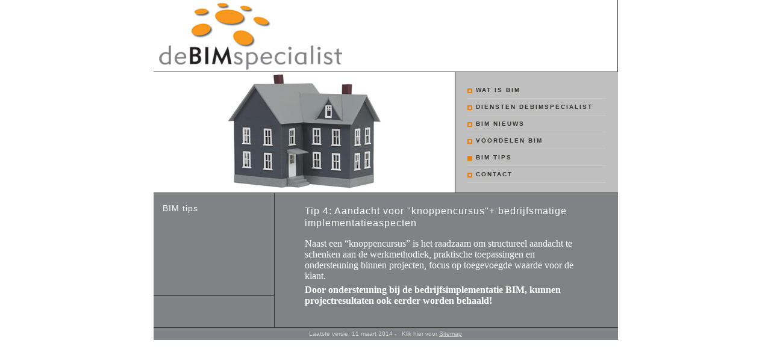

--- FILE ---
content_type: text/html; charset=UTF-8
request_url: http://www.debimspecialist.nl/bim_tips/tip_4_knoppencursus_en_bedrijfsmatig/
body_size: 6327
content:
<!DOCTYPE HTML PUBLIC "-//W3C//DTD HTML 4.01 Transitional//EN">
<html>
<head>
	<TITLE>deBIMspecialist, onafhankelijk, deskundig advies rondom BIM / BIM tips / Tip 4: "knoppencursus"+ bedrijfsmatig</TITLE>
	<meta http-equiv="content-language" content="NL">
	<BASE href="http://www.debimspecialist.nl/">
<meta name="google-site-verification" content="qJyEnOimJMf0XYSsme_JH8vObspQHNNAa9NiXi6Vc_U" />
	<META name="DESCRIPTION" content="Tip 4: Aandacht voor "knoppencursus"+ bedrijfsmatige implementatieaspectenNaast een &ldquo;knoppencursus&rdquo; is het raadzaam om structureel aandacht te schenken aan de werkmethodiek, praktische toepassingen en ondersteuning binnen projecten, focus op t">
	<META name="KEYWORDS" content="Aandacht,knoppencursus+,bedrijfsmatige,implementatieaspectenNaast,&ldquoknoppencursus&rdquo,raadzaam,structureel,aandacht,schenken,werkmethodiek,praktische,toepassingen,ondersteuning,binnen,projecten,toegevoegde,waarde,klantDoor,bedrijfsimplementatie,kunn">
	<META name="progID" content="HTMLcms">
	<META http-equiv="Content-Type" content="text/html; charset=iso-8859-1" />
	<link rel="stylesheet" href="css/styles.css" type="text/css" media="screen">
</head>
<script>
var fadeimages	= new Array()
fadeimages[0]	= ["/images/headers/gelddebimspecialist", "", ""]
fadeimages[1]	= ["/images/headers/outputdebimspecialist", "", ""]
fadeimages[2]	= ["/images/headers/maquette3debimspecialist", "", ""]
fadeimages[3]	= ["/images/headers/digitaaldebimspecialist", "", ""]
fadeimages[4]	= ["/images/headers/meerwaardedebimspecialist", "", ""]
fadeimages[5]	= ["/images/headers/bouwwerk1debimspecialist", "", ""]
fadeimages[6]	= ["/images/headers/complexdebimspecialist", "", ""]
fadeimages[7]	= ["/images/headers/maquettedebimspecialist", "", ""]
fadeimages[8]	= ["/images/headers/maquettekopie", "", ""]
fadeimages[9]	= ["/images/headers/outputictdebimspecialist", "", ""]
fadeimages[10]	= ["/images/headers/debimspecialist1header", "", ""]
fadeimages[11]	= ["/images/headers/maquette2debimspecialist", "", ""]
</script>
<script src="js/slideshow.js"></script>
<body id="next">
<!--


	This website is based on HTMLcms, Content Management System.
	HTMLcms is changed to Siteworks, http://www.siteworks.nl/
	Siteworks is a product created by Hardworks (http://www.hardworks.nl/)
	Information at http://www.siteworks.nl/


-->
<div class="basic" align="center">
	<table class="basic" border="0" cellspacing="0" cellpadding="0">
		<tr> 
			<td colspan="2" class="logo"><a href="http://www.debimspecialist.nl/"><img src="images/logo.gif" width="770" height="120" border="0"></a></td>
		</tr>
		<tr> 
			<td class="photo"><script>new fadeshow(fadeimages, 500, 200, 0, 5000, 5, "R")</script></td>
			<td class="menu"> 
				<ul>						
<li  ><a  href="/wat_is_bim/" title="BIM staat voor Building Information Modeling, deBIMspecialist levert onafhankelijk advies rondom BIM.">Wat is BIM</a></li><li  ><a  href="/diensten_debimspecialist/" title="deBIMspecialist deskundig in BIM modelleren">Diensten debimspecialist</a></li><li  ><a  href="/bim_nieuws/" title="BIM nieuws">BIM nieuws</a></li><li  ><a  href="/voordelen_bim/" title="Voordelen BIM">Voordelen BIM</a></li><li  id="selected" ><a  href="/bim_tips/" title="BIM tips">BIM tips</a></li><li  ><a  href="/contact/" title="Contact">Contact</a></li>				</ul>
			</td>
		</tr>
		<tr> 
			<td colspan="2" class="contentbar">
				<table class="content" border="0" cellspacing="0" cellpadding="0">
					<tr> 
						<td class="submenu">
							<div>
								<h3>BIM tips</h3>
															</div>
						</td>
						<td class="content"><h1 xmlns:data="http://www.dqd.nl/2005/CMS/Data" xmlns:ref="http://www.dqd.nl/2005/CMS/Reference">Tip 4: Aandacht voor "knoppencursus"+ bedrijfsmatige implementatieaspecten</h1><table xmlns:data="http://www.dqd.nl/2005/CMS/Data" xmlns:ref="http://www.dqd.nl/2005/CMS/Reference" border="0" cellspacing="0" cellpadding="5" align="right"></table><a href="" target="_blank"></a><p xmlns:ref="http://www.dqd.nl/2005/CMS/Reference" style="LINE-HEIGHT: normal; MARGIN: 0cm 0cm 3.75pt" class="MsoNormal"><span style='FONT-FAMILY: "Times New Roman","serif"; FONT-SIZE: 12pt; mso-fareast-font-family: "Times New Roman"; mso-fareast-language: NL'>Naast
een &ldquo;knoppencursus&rdquo; is het raadzaam om structureel aandacht te schenken
aan de werkmethodiek, praktische toepassingen en ondersteuning binnen projecten,
focus op toegevoegde waarde voor de klant.</span></p><p xmlns:ref="http://www.dqd.nl/2005/CMS/Reference" style="LINE-HEIGHT: normal; MARGIN: 0cm 0cm 3.75pt" class="MsoNormal"><b><span style='FONT-FAMILY: "Times New Roman","serif"; FONT-SIZE: 12pt; mso-fareast-font-family: "Times New Roman"; mso-fareast-language: NL'><font size="3" face="Times New Roman"></font></span></b></p><p xmlns:ref="http://www.dqd.nl/2005/CMS/Reference" style="LINE-HEIGHT: normal; MARGIN: 0cm 0cm 3.75pt" class="MsoNormal"><b><span style='FONT-FAMILY: "Times New Roman","serif"; FONT-SIZE: 12pt; mso-fareast-font-family: "Times New Roman"; mso-fareast-language: NL'></span></b><b><span style='FONT-FAMILY: "Times New Roman","serif"; FONT-SIZE: 12pt; mso-fareast-font-family: "Times New Roman"; mso-fareast-language: NL'>Door
ondersteuning bij de bedrijfsimplementatie BIM, kunnen projectresultaten
ook eerder worden behaald!</span></b><span style='FONT-FAMILY: "Times New Roman","serif"; FONT-SIZE: 12pt; mso-fareast-font-family: "Times New Roman"; mso-fareast-language: NL'></span></p><p xmlns:ref="http://www.dqd.nl/2005/CMS/Reference"></p>
<script type="text/javascript">
var gaJsHost = (("https:" == document.location.protocol) ? "https://ssl." : "http://www.");
document.write(unescape("%3Cscript src='" + gaJsHost + "google-analytics.com/ga.js' type='text/javascript'%3E%3C/script%3E"));
</script>
<script type="text/javascript">
try {
var pageTracker = _gat._getTracker("UA-2957959-1");
pageTracker._trackPageview();
} catch(err) {}</script>
</td>
					</tr>
				</table>
			</td>
		</tr>
		<tr><td colspan="2" class="bottombar"><p>Laatste versie: 11 maart&nbsp;2014 -&nbsp; &nbsp;Klik hier voor&nbsp;<a href="/sitemap/" target="">Sitemap</a></p></td>
		</tr>
	</table>
</div>                                                          
</body>
</html>           


--- FILE ---
content_type: text/css
request_url: http://www.debimspecialist.nl/css/styles.css
body_size: 3772
content:
/* LAYOUT BASIC */

body {
	background-color: #FFFFFF;
	width: 100%;
	text-align: center;
	}

* {
	margin: 0px;
	padding: 0px;
	}

body,
html,
table,
th,
td,
div {
	font-family: Arial, Helvetica, sans-serif;
	font-size: 12px;
	color: #ffffff;
	border: 0px solid #32312E;
	vertical-align: top;
	}
td {
	background-color: #808285;
	}
div.basic {
	text-align: center;
	width: 100%;
	}

table.basic {
	margin: auto;
	width: 770px;
	margin-bottom: 20px;
	}

td.logo {
	background-color: #32312E;
	}

td.photo {
	border-bottom-width: 1px;
	}
	
td.menu {
	background-color: #bfbfbf;
	border-left-width: 1px;
	border-bottom-width: 1px;
	width: 270px;
	vertical-align: middle;
	font-size: 10px;
	font-weight: bolder;
	text-transform: uppercase;
	letter-spacing: 2px;
	}
td.menu ul {
	list-style-type: none;
	margin-left: 20px;
	margin-right: 20px;
	}
td.menu li {
	background-image: url('../images/bullet_menu.gif');
	background-repeat: no-repeat;
	background-position: 0px 7px;
	}
td.menu li#selected {
	background-image: url('../images/bullet_menu_selected.gif');
	}
td.menu li {
	padding-left: 14px;
	padding-top: 8px;
	padding-bottom: 8px;
	margin-bottom: 0px;
	border-bottom: 1px solid #cccccc;
	}
td.menu a {
	text-decoration: none;
	color: #32312E;
	}

td.bottombar {
	height: 20px;
	vertical-align: middle;
	text-align: center;
	font-size: 10px;
	color: #D5D6D3;
	}	
td.bottombar p {
	padding: 0px ! important;
	margin: 0px ! important;
	margin-top: 7px;
	}
td.bottombar a {
	color: #D5D6D3;
	}

table.content {
	width: 100%;
	}
td.submenu {
	width: 200px;
	border-right-width: 1px;
	border-bottom-width: 1px;
	}
td.submenu div {
	border-bottom-width: 1px;
	min-height: 200px;
/*	overflow: hidden; */
	margin-bottom: -1px;
	padding: 15px;
	}
td.submenu > div {
	min-height: 140px;
	}
#home td.submenu div {
	height: 200px;
	}
#home td.submenu > div {
	height: 170px;
	}
#next td.submenu div {
	background-color: #808285;
	}
td.submenu h3 {
	margin-top: 2px;
	margin-bottom: 15px;
	}
td.submenu a {
	text-decoration: none;
	}

td.submenu ul {
	font-size: 11px ! important;
	list-style-type: none;
	margin-left: 0px;
	letter-spacing: 1px;
	}
td.submenu li {
	background-image: url('../images/bullet_submenu.gif');
	background-repeat: no-repeat;
	background-position: 0px -1px;
	}
td.submenu li#selected {
	background-image: url('../images/bullet_submenu_selected.gif');
	}
td.submenu li {
	padding-left: 12px;
	padding-bottom: 10px;
	}
	
td.content {
	font-family: Verdana; 
	padding: 20px 50px 20px 50px;
	border-bottom-width: 1px; 
	line-height: 20px;
	}
td.content img {
	margin: 0px 10px 5px 0px;
	}
img.right {
	float: right;
	margin: 5px -50px 15px 20px ! important;
	}
td.content table {
	margin-right: -50px;
	}
td.content table table {
	margin-right: 0px;
	}

td.content td {
	text-align: left ! important;
/*	font-size: 10px; */
	}
	
	
/* FONTS and COLOURS */
	
a {
	color: #ffffff;
	}
	
a:hover {
	color: #cccccc;
	}

h1 {
	font-family: Arial;
	letter-spacing: 1px;
	font-size: 16px;
	font-weight: normal;
	margin: 0px 0px 15px 0px;
	}
h3 {
	letter-spacing: 1px;
	font-size: 14px;
	}
td.submenu h3 {
	font-size: 14px;
	font-weight: normal;
	margin: 2px 0px 15px 0px;
	}
p {
	margin-bottom: 15px;
	}
	
ul {
	list-style-type: square;
	margin-left: 17px;
	}

h2 {
	font-size: 12px;
}

/* FOTOPOPUP */

div.navigation {
	height: 30px;
	padding-top: 10px;
	width: 100%;
	color: #ffffff;
	text-align: center;
	font-family: Arial, Helvetica, sans-serif;
	font-size: 11px;
	}
div.navigation a {
	color: #ffffff;
	text-decoration: none;
	}
